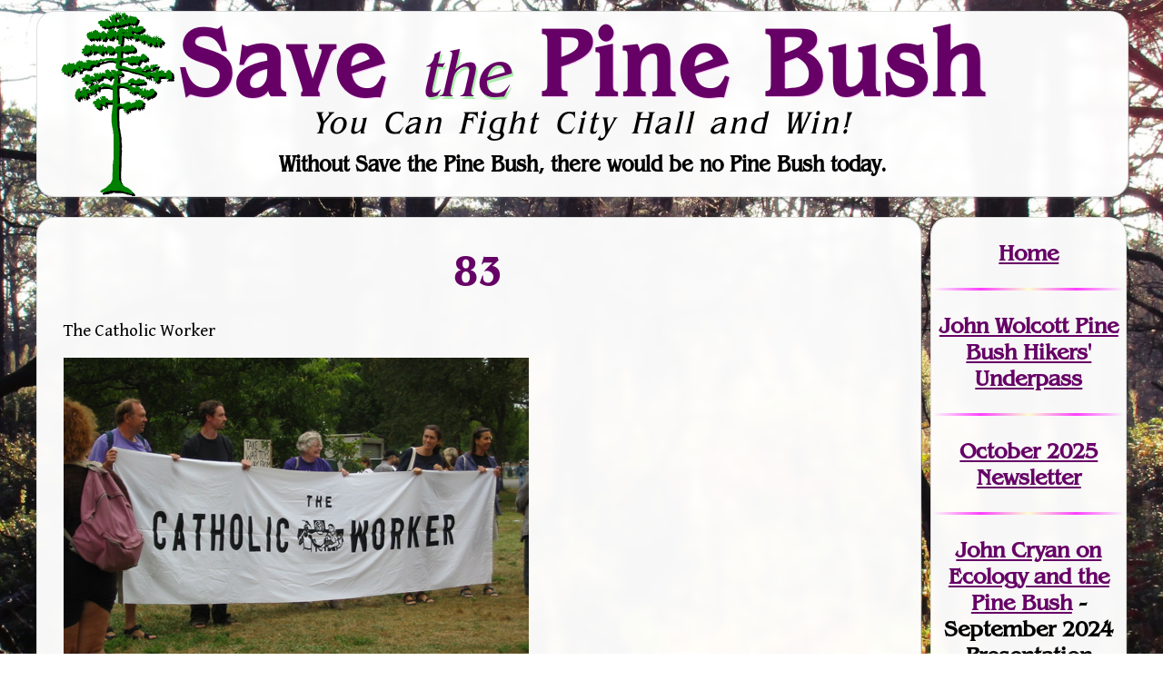

--- FILE ---
content_type: text/html; charset=UTF-8
request_url: https://savethepinebush.org/protests-09-24-05-09-24-05-pages-image32/
body_size: 29146
content:
<!DOCTYPE html>
<html lang="en-US">
<head>
<meta charset="UTF-8" />
<meta name="viewport" content="width=device-width" />
<link rel="preconnect" href="https://fonts.gstatic.com">
<link href="https://fonts.googleapis.com/css2?family=Gentium+Book+Basic:ital,wght@0,400;0,700;1,400;1,700&display=swap" rel="stylesheet">

<title>83 | Save the Pine Bush</title>
<meta name='robots' content='max-image-preview:large' />
<link rel="alternate" type="application/rss+xml" title="Save the Pine Bush &raquo; Feed" href="https://savethepinebush.org/feed/" />
<link rel="alternate" type="application/rss+xml" title="Save the Pine Bush &raquo; Comments Feed" href="https://savethepinebush.org/comments/feed/" />
<link rel="alternate" title="oEmbed (JSON)" type="application/json+oembed" href="https://savethepinebush.org/wp-json/oembed/1.0/embed?url=https%3A%2F%2Fsavethepinebush.org%2Fprotests-09-24-05-09-24-05-pages-image32%2F" />
<link rel="alternate" title="oEmbed (XML)" type="text/xml+oembed" href="https://savethepinebush.org/wp-json/oembed/1.0/embed?url=https%3A%2F%2Fsavethepinebush.org%2Fprotests-09-24-05-09-24-05-pages-image32%2F&#038;format=xml" />
<style id='wp-img-auto-sizes-contain-inline-css'>
img:is([sizes=auto i],[sizes^="auto," i]){contain-intrinsic-size:3000px 1500px}
/*# sourceURL=wp-img-auto-sizes-contain-inline-css */
</style>
<style id='wp-emoji-styles-inline-css'>

	img.wp-smiley, img.emoji {
		display: inline !important;
		border: none !important;
		box-shadow: none !important;
		height: 1em !important;
		width: 1em !important;
		margin: 0 0.07em !important;
		vertical-align: -0.1em !important;
		background: none !important;
		padding: 0 !important;
	}
/*# sourceURL=wp-emoji-styles-inline-css */
</style>
<style id='wp-block-library-inline-css'>
:root{--wp-block-synced-color:#7a00df;--wp-block-synced-color--rgb:122,0,223;--wp-bound-block-color:var(--wp-block-synced-color);--wp-editor-canvas-background:#ddd;--wp-admin-theme-color:#007cba;--wp-admin-theme-color--rgb:0,124,186;--wp-admin-theme-color-darker-10:#006ba1;--wp-admin-theme-color-darker-10--rgb:0,107,160.5;--wp-admin-theme-color-darker-20:#005a87;--wp-admin-theme-color-darker-20--rgb:0,90,135;--wp-admin-border-width-focus:2px}@media (min-resolution:192dpi){:root{--wp-admin-border-width-focus:1.5px}}.wp-element-button{cursor:pointer}:root .has-very-light-gray-background-color{background-color:#eee}:root .has-very-dark-gray-background-color{background-color:#313131}:root .has-very-light-gray-color{color:#eee}:root .has-very-dark-gray-color{color:#313131}:root .has-vivid-green-cyan-to-vivid-cyan-blue-gradient-background{background:linear-gradient(135deg,#00d084,#0693e3)}:root .has-purple-crush-gradient-background{background:linear-gradient(135deg,#34e2e4,#4721fb 50%,#ab1dfe)}:root .has-hazy-dawn-gradient-background{background:linear-gradient(135deg,#faaca8,#dad0ec)}:root .has-subdued-olive-gradient-background{background:linear-gradient(135deg,#fafae1,#67a671)}:root .has-atomic-cream-gradient-background{background:linear-gradient(135deg,#fdd79a,#004a59)}:root .has-nightshade-gradient-background{background:linear-gradient(135deg,#330968,#31cdcf)}:root .has-midnight-gradient-background{background:linear-gradient(135deg,#020381,#2874fc)}:root{--wp--preset--font-size--normal:16px;--wp--preset--font-size--huge:42px}.has-regular-font-size{font-size:1em}.has-larger-font-size{font-size:2.625em}.has-normal-font-size{font-size:var(--wp--preset--font-size--normal)}.has-huge-font-size{font-size:var(--wp--preset--font-size--huge)}.has-text-align-center{text-align:center}.has-text-align-left{text-align:left}.has-text-align-right{text-align:right}.has-fit-text{white-space:nowrap!important}#end-resizable-editor-section{display:none}.aligncenter{clear:both}.items-justified-left{justify-content:flex-start}.items-justified-center{justify-content:center}.items-justified-right{justify-content:flex-end}.items-justified-space-between{justify-content:space-between}.screen-reader-text{border:0;clip-path:inset(50%);height:1px;margin:-1px;overflow:hidden;padding:0;position:absolute;width:1px;word-wrap:normal!important}.screen-reader-text:focus{background-color:#ddd;clip-path:none;color:#444;display:block;font-size:1em;height:auto;left:5px;line-height:normal;padding:15px 23px 14px;text-decoration:none;top:5px;width:auto;z-index:100000}html :where(.has-border-color){border-style:solid}html :where([style*=border-top-color]){border-top-style:solid}html :where([style*=border-right-color]){border-right-style:solid}html :where([style*=border-bottom-color]){border-bottom-style:solid}html :where([style*=border-left-color]){border-left-style:solid}html :where([style*=border-width]){border-style:solid}html :where([style*=border-top-width]){border-top-style:solid}html :where([style*=border-right-width]){border-right-style:solid}html :where([style*=border-bottom-width]){border-bottom-style:solid}html :where([style*=border-left-width]){border-left-style:solid}html :where(img[class*=wp-image-]){height:auto;max-width:100%}:where(figure){margin:0 0 1em}html :where(.is-position-sticky){--wp-admin--admin-bar--position-offset:var(--wp-admin--admin-bar--height,0px)}@media screen and (max-width:600px){html :where(.is-position-sticky){--wp-admin--admin-bar--position-offset:0px}}

/*# sourceURL=wp-block-library-inline-css */
</style><style id='global-styles-inline-css'>
:root{--wp--preset--aspect-ratio--square: 1;--wp--preset--aspect-ratio--4-3: 4/3;--wp--preset--aspect-ratio--3-4: 3/4;--wp--preset--aspect-ratio--3-2: 3/2;--wp--preset--aspect-ratio--2-3: 2/3;--wp--preset--aspect-ratio--16-9: 16/9;--wp--preset--aspect-ratio--9-16: 9/16;--wp--preset--color--black: #000000;--wp--preset--color--cyan-bluish-gray: #abb8c3;--wp--preset--color--white: #ffffff;--wp--preset--color--pale-pink: #f78da7;--wp--preset--color--vivid-red: #cf2e2e;--wp--preset--color--luminous-vivid-orange: #ff6900;--wp--preset--color--luminous-vivid-amber: #fcb900;--wp--preset--color--light-green-cyan: #7bdcb5;--wp--preset--color--vivid-green-cyan: #00d084;--wp--preset--color--pale-cyan-blue: #8ed1fc;--wp--preset--color--vivid-cyan-blue: #0693e3;--wp--preset--color--vivid-purple: #9b51e0;--wp--preset--gradient--vivid-cyan-blue-to-vivid-purple: linear-gradient(135deg,rgb(6,147,227) 0%,rgb(155,81,224) 100%);--wp--preset--gradient--light-green-cyan-to-vivid-green-cyan: linear-gradient(135deg,rgb(122,220,180) 0%,rgb(0,208,130) 100%);--wp--preset--gradient--luminous-vivid-amber-to-luminous-vivid-orange: linear-gradient(135deg,rgb(252,185,0) 0%,rgb(255,105,0) 100%);--wp--preset--gradient--luminous-vivid-orange-to-vivid-red: linear-gradient(135deg,rgb(255,105,0) 0%,rgb(207,46,46) 100%);--wp--preset--gradient--very-light-gray-to-cyan-bluish-gray: linear-gradient(135deg,rgb(238,238,238) 0%,rgb(169,184,195) 100%);--wp--preset--gradient--cool-to-warm-spectrum: linear-gradient(135deg,rgb(74,234,220) 0%,rgb(151,120,209) 20%,rgb(207,42,186) 40%,rgb(238,44,130) 60%,rgb(251,105,98) 80%,rgb(254,248,76) 100%);--wp--preset--gradient--blush-light-purple: linear-gradient(135deg,rgb(255,206,236) 0%,rgb(152,150,240) 100%);--wp--preset--gradient--blush-bordeaux: linear-gradient(135deg,rgb(254,205,165) 0%,rgb(254,45,45) 50%,rgb(107,0,62) 100%);--wp--preset--gradient--luminous-dusk: linear-gradient(135deg,rgb(255,203,112) 0%,rgb(199,81,192) 50%,rgb(65,88,208) 100%);--wp--preset--gradient--pale-ocean: linear-gradient(135deg,rgb(255,245,203) 0%,rgb(182,227,212) 50%,rgb(51,167,181) 100%);--wp--preset--gradient--electric-grass: linear-gradient(135deg,rgb(202,248,128) 0%,rgb(113,206,126) 100%);--wp--preset--gradient--midnight: linear-gradient(135deg,rgb(2,3,129) 0%,rgb(40,116,252) 100%);--wp--preset--font-size--small: 13px;--wp--preset--font-size--medium: 20px;--wp--preset--font-size--large: 36px;--wp--preset--font-size--x-large: 42px;--wp--preset--spacing--20: 0.44rem;--wp--preset--spacing--30: 0.67rem;--wp--preset--spacing--40: 1rem;--wp--preset--spacing--50: 1.5rem;--wp--preset--spacing--60: 2.25rem;--wp--preset--spacing--70: 3.38rem;--wp--preset--spacing--80: 5.06rem;--wp--preset--shadow--natural: 6px 6px 9px rgba(0, 0, 0, 0.2);--wp--preset--shadow--deep: 12px 12px 50px rgba(0, 0, 0, 0.4);--wp--preset--shadow--sharp: 6px 6px 0px rgba(0, 0, 0, 0.2);--wp--preset--shadow--outlined: 6px 6px 0px -3px rgb(255, 255, 255), 6px 6px rgb(0, 0, 0);--wp--preset--shadow--crisp: 6px 6px 0px rgb(0, 0, 0);}:root :where(.is-layout-flow) > :first-child{margin-block-start: 0;}:root :where(.is-layout-flow) > :last-child{margin-block-end: 0;}:root :where(.is-layout-flow) > *{margin-block-start: 24px;margin-block-end: 0;}:root :where(.is-layout-constrained) > :first-child{margin-block-start: 0;}:root :where(.is-layout-constrained) > :last-child{margin-block-end: 0;}:root :where(.is-layout-constrained) > *{margin-block-start: 24px;margin-block-end: 0;}:root :where(.is-layout-flex){gap: 24px;}:root :where(.is-layout-grid){gap: 24px;}body .is-layout-flex{display: flex;}.is-layout-flex{flex-wrap: wrap;align-items: center;}.is-layout-flex > :is(*, div){margin: 0;}body .is-layout-grid{display: grid;}.is-layout-grid > :is(*, div){margin: 0;}.has-black-color{color: var(--wp--preset--color--black) !important;}.has-cyan-bluish-gray-color{color: var(--wp--preset--color--cyan-bluish-gray) !important;}.has-white-color{color: var(--wp--preset--color--white) !important;}.has-pale-pink-color{color: var(--wp--preset--color--pale-pink) !important;}.has-vivid-red-color{color: var(--wp--preset--color--vivid-red) !important;}.has-luminous-vivid-orange-color{color: var(--wp--preset--color--luminous-vivid-orange) !important;}.has-luminous-vivid-amber-color{color: var(--wp--preset--color--luminous-vivid-amber) !important;}.has-light-green-cyan-color{color: var(--wp--preset--color--light-green-cyan) !important;}.has-vivid-green-cyan-color{color: var(--wp--preset--color--vivid-green-cyan) !important;}.has-pale-cyan-blue-color{color: var(--wp--preset--color--pale-cyan-blue) !important;}.has-vivid-cyan-blue-color{color: var(--wp--preset--color--vivid-cyan-blue) !important;}.has-vivid-purple-color{color: var(--wp--preset--color--vivid-purple) !important;}.has-black-background-color{background-color: var(--wp--preset--color--black) !important;}.has-cyan-bluish-gray-background-color{background-color: var(--wp--preset--color--cyan-bluish-gray) !important;}.has-white-background-color{background-color: var(--wp--preset--color--white) !important;}.has-pale-pink-background-color{background-color: var(--wp--preset--color--pale-pink) !important;}.has-vivid-red-background-color{background-color: var(--wp--preset--color--vivid-red) !important;}.has-luminous-vivid-orange-background-color{background-color: var(--wp--preset--color--luminous-vivid-orange) !important;}.has-luminous-vivid-amber-background-color{background-color: var(--wp--preset--color--luminous-vivid-amber) !important;}.has-light-green-cyan-background-color{background-color: var(--wp--preset--color--light-green-cyan) !important;}.has-vivid-green-cyan-background-color{background-color: var(--wp--preset--color--vivid-green-cyan) !important;}.has-pale-cyan-blue-background-color{background-color: var(--wp--preset--color--pale-cyan-blue) !important;}.has-vivid-cyan-blue-background-color{background-color: var(--wp--preset--color--vivid-cyan-blue) !important;}.has-vivid-purple-background-color{background-color: var(--wp--preset--color--vivid-purple) !important;}.has-black-border-color{border-color: var(--wp--preset--color--black) !important;}.has-cyan-bluish-gray-border-color{border-color: var(--wp--preset--color--cyan-bluish-gray) !important;}.has-white-border-color{border-color: var(--wp--preset--color--white) !important;}.has-pale-pink-border-color{border-color: var(--wp--preset--color--pale-pink) !important;}.has-vivid-red-border-color{border-color: var(--wp--preset--color--vivid-red) !important;}.has-luminous-vivid-orange-border-color{border-color: var(--wp--preset--color--luminous-vivid-orange) !important;}.has-luminous-vivid-amber-border-color{border-color: var(--wp--preset--color--luminous-vivid-amber) !important;}.has-light-green-cyan-border-color{border-color: var(--wp--preset--color--light-green-cyan) !important;}.has-vivid-green-cyan-border-color{border-color: var(--wp--preset--color--vivid-green-cyan) !important;}.has-pale-cyan-blue-border-color{border-color: var(--wp--preset--color--pale-cyan-blue) !important;}.has-vivid-cyan-blue-border-color{border-color: var(--wp--preset--color--vivid-cyan-blue) !important;}.has-vivid-purple-border-color{border-color: var(--wp--preset--color--vivid-purple) !important;}.has-vivid-cyan-blue-to-vivid-purple-gradient-background{background: var(--wp--preset--gradient--vivid-cyan-blue-to-vivid-purple) !important;}.has-light-green-cyan-to-vivid-green-cyan-gradient-background{background: var(--wp--preset--gradient--light-green-cyan-to-vivid-green-cyan) !important;}.has-luminous-vivid-amber-to-luminous-vivid-orange-gradient-background{background: var(--wp--preset--gradient--luminous-vivid-amber-to-luminous-vivid-orange) !important;}.has-luminous-vivid-orange-to-vivid-red-gradient-background{background: var(--wp--preset--gradient--luminous-vivid-orange-to-vivid-red) !important;}.has-very-light-gray-to-cyan-bluish-gray-gradient-background{background: var(--wp--preset--gradient--very-light-gray-to-cyan-bluish-gray) !important;}.has-cool-to-warm-spectrum-gradient-background{background: var(--wp--preset--gradient--cool-to-warm-spectrum) !important;}.has-blush-light-purple-gradient-background{background: var(--wp--preset--gradient--blush-light-purple) !important;}.has-blush-bordeaux-gradient-background{background: var(--wp--preset--gradient--blush-bordeaux) !important;}.has-luminous-dusk-gradient-background{background: var(--wp--preset--gradient--luminous-dusk) !important;}.has-pale-ocean-gradient-background{background: var(--wp--preset--gradient--pale-ocean) !important;}.has-electric-grass-gradient-background{background: var(--wp--preset--gradient--electric-grass) !important;}.has-midnight-gradient-background{background: var(--wp--preset--gradient--midnight) !important;}.has-small-font-size{font-size: var(--wp--preset--font-size--small) !important;}.has-medium-font-size{font-size: var(--wp--preset--font-size--medium) !important;}.has-large-font-size{font-size: var(--wp--preset--font-size--large) !important;}.has-x-large-font-size{font-size: var(--wp--preset--font-size--x-large) !important;}
/*# sourceURL=global-styles-inline-css */
</style>

<style id='classic-theme-styles-inline-css'>
/*! This file is auto-generated */
.wp-block-button__link{color:#fff;background-color:#32373c;border-radius:9999px;box-shadow:none;text-decoration:none;padding:calc(.667em + 2px) calc(1.333em + 2px);font-size:1.125em}.wp-block-file__button{background:#32373c;color:#fff;text-decoration:none}
/*# sourceURL=/wp-includes/css/classic-themes.min.css */
</style>
<link rel='stylesheet' id='blankslate-style-css' href='https://savethepinebush.org/wordpress/wp-content/themes/save_the_pine_bush_theme/style.css?ver=6.9' media='all' />
<script src="https://savethepinebush.org/wordpress/wp-includes/js/jquery/jquery.min.js?ver=3.7.1" id="jquery-core-js"></script>
<script src="https://savethepinebush.org/wordpress/wp-includes/js/jquery/jquery-migrate.min.js?ver=3.4.1" id="jquery-migrate-js"></script>
<link rel="https://api.w.org/" href="https://savethepinebush.org/wp-json/" /><link rel="alternate" title="JSON" type="application/json" href="https://savethepinebush.org/wp-json/wp/v2/posts/342497" /><link rel="EditURI" type="application/rsd+xml" title="RSD" href="https://savethepinebush.org/wordpress/xmlrpc.php?rsd" />
<meta name="generator" content="WordPress 6.9" />
<link rel="canonical" href="https://savethepinebush.org/protests-09-24-05-09-24-05-pages-image32/" />
<link rel='shortlink' href='https://savethepinebush.org/?p=342497' />
<link rel="shortcut icon" type="image/png" href="/favicon.png">
</head>
<body class="wp-singular post-template-default single single-post postid-342497 single-format-standard wp-embed-responsive wp-theme-blankslate wp-child-theme-save_the_pine_bush_theme" onload="document.body.style.backgroundImage='url(\'/Backgrounds/sept5.jpg\')'">
<div id="wrapper" class="hfeed">
<header id="header">
<div id="branding">
<div id="site-title">
<h1><a href="/">Save <span>the</span> Pine Bush</a></h1>
</div>
<div id="site-description">
<h2 id="tagline">You Can Fight City Hall and Win!</h2>
<h3>Without Save the Pine Bush, there would be no Pine Bush today.</h3>
</div>
</div>
</header>

<div id="container">
<article id="action" style="height: 0; width: 98%; opacity: 0; margin: 0; padding:0 "></article><div class="mobileSkipMenu screen-reader-text"><a href="#menu">Skip to Navigation</a></div>
<main id="content">
<article id="post-342497" class="post-342497 post type-post status-publish format-standard hentry category-protests">
<header>
<h1 class="entry-title"><a href="https://savethepinebush.org/protests-09-24-05-09-24-05-pages-image32/" title="83" rel="bookmark">83</a>
</h1> </header>
<div class="entry-content" itemprop="mainEntityOfPage">
<meta itemprop="description" content="The Catholic Worker The Catholic Worker">
<p> The Catholic Worker </p>
<p><A HREF="/protests/09-24-05/09-24-05-Pages/Image31.html"></A></p>
<p> <img fetchpriority="high" decoding="async" height="384" alt="The Catholic Worker" width="512" src="/protests/09-24-05/09-24-05-Images/32.jpg"> </p>
<p><b>The Catholic Worker</b> </p>
<div class="entry-links"></div>
</div></article>
<footer class="footer">
</footer>
</main>
<nav id="menu">
<!-- wp:paragraph -->
<p><a href="/">Home</a></p>
<!-- /wp:paragraph -->

<!-- wp:separator -->
<hr class="wp-block-separator has-alpha-channel-opacity"/>
<!-- /wp:separator -->

<!-- wp:paragraph -->
<p><a href="https://savethepinebush.org/wolcott/" data-type="post" data-id="317560">John Wolcott Pine Bush Hikers' Underpass</a></p>
<!-- /wp:paragraph -->

<!-- wp:separator -->
<hr class="wp-block-separator has-alpha-channel-opacity"/>
<!-- /wp:separator -->

<!-- wp:paragraph -->
<p><a href="https://savethepinebush.org/current">October 2025 Newsletter</a></p>
<!-- /wp:paragraph -->

<!-- wp:separator -->
<hr class="wp-block-separator has-alpha-channel-opacity"/>
<!-- /wp:separator -->

<!-- wp:paragraph -->
<p><a href="https://savethepinebush.org/john-cryan-essays/">John Cryan on Ecology and the Pine Bush</a> - September 2024 Presentation</p>
<!-- /wp:paragraph -->

<!-- wp:paragraph -->
<p><a href="https://savethepinebush.org/restoring-pine-bush-ecosystem-health-through-management-lecture-may-2024/">Restoring Pine Bush Ecosystem</a> - May 2024 Presentation</p>
<!-- /wp:paragraph -->

<!-- wp:paragraph -->
<p><a href="/down-to-earth">Down to Earth PowerPoint</a> - April 2022 Presentation</p>
<!-- /wp:paragraph -->

<!-- wp:paragraph -->
<p><a href="/podcasts">Podcasts</a></p>
<!-- /wp:paragraph -->

<!-- wp:separator {"opacity":"css","className":"has-css-opacity"} -->
<hr class="wp-block-separator has-css-opacity"/>
<!-- /wp:separator -->

<!-- wp:paragraph -->
<p><a href="/#vol">Volunteer</a></p>
<!-- /wp:paragraph -->

<!-- wp:paragraph -->
<p><a rel="noreferrer noopener" href="http://www.rapproadgofundme.org/" target="_blank">Donate</a></p>
<!-- /wp:paragraph -->

<!-- wp:separator {"opacity":"css","className":"has-css-opacity"} -->
<hr class="wp-block-separator has-css-opacity"/>
<!-- /wp:separator -->

<!-- wp:paragraph -->
<p> <a href="/agenda/">Planning Board Agendas</a></p>
<!-- /wp:paragraph -->

<!-- wp:separator {"opacity":"css","className":"has-css-opacity"} -->
<hr class="wp-block-separator has-css-opacity"/>
<!-- /wp:separator -->

<!-- wp:paragraph -->
<p><a href="https://savethepinebush.org/development-in-albany-pine-bush-2010-to-2020/"><strong>253 acres fo</strong></a><strong><a href="/lost">r</a></strong><a href="https://savethepinebush.org/development-in-albany-pine-bush-2010-to-2020/"><strong>ever lost</strong> in the Pine Bush</a> <em>between 2010-2020.</em></p>
<!-- /wp:paragraph -->

<!-- wp:separator {"opacity":"css","className":"has-css-opacity"} -->
<hr class="wp-block-separator has-css-opacity"/>
<!-- /wp:separator -->

<!-- wp:paragraph -->
<p><a href="https://savethepinebush.org/current-maillist/">Join</a><a href="https://savethepinebush.org/Current-MailList"> our Mailing List</a></p>
<!-- /wp:paragraph -->

<!-- wp:paragraph -->
<p><a href="https://facebook.com/savethepinebush/">Follow on Facebook</a></p>
<!-- /wp:paragraph -->

<!-- wp:separator {"opacity":"css","className":"has-css-opacity"} -->
<hr class="wp-block-separator has-css-opacity"/>
<!-- /wp:separator -->

<!-- wp:paragraph -->
<p><a href="/cases">Court Cases</a></p>
<!-- /wp:paragraph -->

<!-- wp:paragraph -->
<p><a href="/research">Land Use/Property<br>Research</a></p>
<!-- /wp:paragraph -->

<!-- wp:paragraph -->
<p><a href="/mapper">Interactive</a><br><a href="/research">Mapper</a></p>
<!-- /wp:paragraph -->

<!-- wp:paragraph -->
<p><a href="/current-newssub">Newsletters<br>by Subject</a></p>
<!-- /wp:paragraph -->

<!-- wp:paragraph -->
<p><a href="/current-newsdate">Newsletters<br>by Date</a></p>
<!-- /wp:paragraph -->

<!-- wp:paragraph -->
<p><a href="/current-speakers">Speakers<br>List</a></p>
<!-- /wp:paragraph -->

<!-- wp:separator {"opacity":"css","className":"has-css-opacity"} -->
<hr class="wp-block-separator has-css-opacity"/>
<!-- /wp:separator -->

<!-- wp:html -->
<form method="get" class="searchform" action="/" role="search">
		<label for="s" class="assistive-text" style="display: none">Search our <strong>Newsletter Archives</strong>: </label>
		<input type="text" class="field" name="s" id="s" placeholder="Search …" title="Search Newsletter Archives">
		<input type="submit" class="submit" name="submit" id="searchsubmit" style="display: none" value="Search">
	</form>
<!-- /wp:html -->

<!-- wp:separator {"opacity":"css","className":"has-css-opacity"} -->
<hr class="wp-block-separator has-css-opacity"/>
<!-- /wp:separator -->

<!-- wp:paragraph -->
<p><a href="/karner-blue">The Karner Blue</a></p>
<!-- /wp:paragraph -->

<!-- wp:paragraph -->
<p><a href="/fire">Fire!</a></p>
<!-- /wp:paragraph -->

<!-- wp:paragraph -->
<p><a href="/exhibit">Virtual Exhibit</a></p>
<!-- /wp:paragraph -->

<!-- wp:paragraph -->
<p><a href="https://savethepinebush.org/wolcott/" data-type="post" data-id="317560">John Wolcott<br>Hikers' Underpass</a></p>
<!-- /wp:paragraph -->

<!-- wp:paragraph -->
<p><a href="/cartoon">Cartoons</a></p>
<!-- /wp:paragraph -->

<!-- wp:paragraph -->
<p><a href="/current-recyling">Sally's Recycling Corner</a></p>
<!-- /wp:paragraph -->

<!-- wp:separator {"opacity":"css","className":"has-css-opacity"} -->
<hr class="wp-block-separator has-css-opacity"/>
<!-- /wp:separator -->

<!-- wp:paragraph -->
<p><a href="/about">About SPB</a></p>
<!-- /wp:paragraph -->

<!-- wp:separator {"opacity":"css","className":"has-css-opacity"} -->
<hr class="wp-block-separator has-css-opacity"/>
<!-- /wp:separator -->

<!-- wp:paragraph -->
<p><em>Our Friends</em>:</p>
<!-- /wp:paragraph -->

<!-- wp:paragraph -->
<p><a href="https://m.facebook.com/SEBSofAlbanyNY/">South End Butterfly Sanctuary</a></p>
<!-- /wp:paragraph -->

<!-- wp:paragraph -->
<p><a rel="noreferrer noopener" href="https://guilderlandcrg.org/development-projects/crossgates-mall-pyramid-companies-looks-to-build-on-rapp-road%20" target="_blank">Guilderland Coalition for Responsible Growth</a></p>
<!-- /wp:paragraph -->

<!-- wp:paragraph -->
<p><a href="/historic-index">Historic Action <br>Network</a></p>
<!-- /wp:paragraph -->

<!-- wp:paragraph -->
<p><a href="/stanford-index" data-type="page">Friends of <br>Stanford Home</a></p>
<!-- /wp:paragraph -->

<!-- wp:paragraph -->
<p><a href="/protests-index">Protest Photos</a></p>
<!-- /wp:paragraph -->

<!-- wp:paragraph -->
<p><a href="/Current-Links">Links</a></p>
<!-- /wp:paragraph -->

<!-- wp:separator {"opacity":"css","className":"has-css-opacity"} -->
<hr class="wp-block-separator has-css-opacity"/>
<!-- /wp:separator -->

<!-- wp:paragraph -->
<p><a href="/contact">Contact</a></p>
<!-- /wp:paragraph --></nav></div>

<footer id="footer"><!-- wp:paragraph -->
<p><strong>Thank you for visiting!</strong> For questions, concerns or website issues, please contact Save the Pine Bush at <a href="mailto:pinebush@mac.com">contact@savethepinebush.org</a>. Page maintained by Save the Pine Bush Volunteers.</p>
<!-- /wp:paragraph --></footer>
</div>
</div>
</div>
<script type="speculationrules">
{"prefetch":[{"source":"document","where":{"and":[{"href_matches":"/*"},{"not":{"href_matches":["/wordpress/wp-*.php","/wordpress/wp-admin/*","/wordpress/wp-content/uploads/*","/wordpress/wp-content/*","/wordpress/wp-content/plugins/*","/wordpress/wp-content/themes/save_the_pine_bush_theme/*","/wordpress/wp-content/themes/blankslate/*","/*\\?(.+)"]}},{"not":{"selector_matches":"a[rel~=\"nofollow\"]"}},{"not":{"selector_matches":".no-prefetch, .no-prefetch a"}}]},"eagerness":"conservative"}]}
</script>
<script>
(function() {
const ua = navigator.userAgent.toLowerCase();
const html = document.documentElement;
if (/(iphone|ipod|ipad)/.test(ua)) {
html.classList.add('ios', 'mobile');
}
else if (/android/.test(ua)) {
html.classList.add('android', 'mobile');
}
else {
html.classList.add('desktop');
}
if (/chrome/.test(ua) && !/edg|brave/.test(ua)) {
html.classList.add('chrome');
}
else if (/safari/.test(ua) && !/chrome/.test(ua)) {
html.classList.add('safari');
}
else if (/edg/.test(ua)) {
html.classList.add('edge');
}
else if (/firefox/.test(ua)) {
html.classList.add('firefox');
}
else if (/brave/.test(ua)) {
html.classList.add('brave');
}
else if (/opr|opera/.test(ua)) {
html.classList.add('opera');
}
})();
</script>
<script id="wp-emoji-settings" type="application/json">
{"baseUrl":"https://s.w.org/images/core/emoji/17.0.2/72x72/","ext":".png","svgUrl":"https://s.w.org/images/core/emoji/17.0.2/svg/","svgExt":".svg","source":{"concatemoji":"https://savethepinebush.org/wordpress/wp-includes/js/wp-emoji-release.min.js?ver=6.9"}}
</script>
<script type="module">
/*! This file is auto-generated */
const a=JSON.parse(document.getElementById("wp-emoji-settings").textContent),o=(window._wpemojiSettings=a,"wpEmojiSettingsSupports"),s=["flag","emoji"];function i(e){try{var t={supportTests:e,timestamp:(new Date).valueOf()};sessionStorage.setItem(o,JSON.stringify(t))}catch(e){}}function c(e,t,n){e.clearRect(0,0,e.canvas.width,e.canvas.height),e.fillText(t,0,0);t=new Uint32Array(e.getImageData(0,0,e.canvas.width,e.canvas.height).data);e.clearRect(0,0,e.canvas.width,e.canvas.height),e.fillText(n,0,0);const a=new Uint32Array(e.getImageData(0,0,e.canvas.width,e.canvas.height).data);return t.every((e,t)=>e===a[t])}function p(e,t){e.clearRect(0,0,e.canvas.width,e.canvas.height),e.fillText(t,0,0);var n=e.getImageData(16,16,1,1);for(let e=0;e<n.data.length;e++)if(0!==n.data[e])return!1;return!0}function u(e,t,n,a){switch(t){case"flag":return n(e,"\ud83c\udff3\ufe0f\u200d\u26a7\ufe0f","\ud83c\udff3\ufe0f\u200b\u26a7\ufe0f")?!1:!n(e,"\ud83c\udde8\ud83c\uddf6","\ud83c\udde8\u200b\ud83c\uddf6")&&!n(e,"\ud83c\udff4\udb40\udc67\udb40\udc62\udb40\udc65\udb40\udc6e\udb40\udc67\udb40\udc7f","\ud83c\udff4\u200b\udb40\udc67\u200b\udb40\udc62\u200b\udb40\udc65\u200b\udb40\udc6e\u200b\udb40\udc67\u200b\udb40\udc7f");case"emoji":return!a(e,"\ud83e\u1fac8")}return!1}function f(e,t,n,a){let r;const o=(r="undefined"!=typeof WorkerGlobalScope&&self instanceof WorkerGlobalScope?new OffscreenCanvas(300,150):document.createElement("canvas")).getContext("2d",{willReadFrequently:!0}),s=(o.textBaseline="top",o.font="600 32px Arial",{});return e.forEach(e=>{s[e]=t(o,e,n,a)}),s}function r(e){var t=document.createElement("script");t.src=e,t.defer=!0,document.head.appendChild(t)}a.supports={everything:!0,everythingExceptFlag:!0},new Promise(t=>{let n=function(){try{var e=JSON.parse(sessionStorage.getItem(o));if("object"==typeof e&&"number"==typeof e.timestamp&&(new Date).valueOf()<e.timestamp+604800&&"object"==typeof e.supportTests)return e.supportTests}catch(e){}return null}();if(!n){if("undefined"!=typeof Worker&&"undefined"!=typeof OffscreenCanvas&&"undefined"!=typeof URL&&URL.createObjectURL&&"undefined"!=typeof Blob)try{var e="postMessage("+f.toString()+"("+[JSON.stringify(s),u.toString(),c.toString(),p.toString()].join(",")+"));",a=new Blob([e],{type:"text/javascript"});const r=new Worker(URL.createObjectURL(a),{name:"wpTestEmojiSupports"});return void(r.onmessage=e=>{i(n=e.data),r.terminate(),t(n)})}catch(e){}i(n=f(s,u,c,p))}t(n)}).then(e=>{for(const n in e)a.supports[n]=e[n],a.supports.everything=a.supports.everything&&a.supports[n],"flag"!==n&&(a.supports.everythingExceptFlag=a.supports.everythingExceptFlag&&a.supports[n]);var t;a.supports.everythingExceptFlag=a.supports.everythingExceptFlag&&!a.supports.flag,a.supports.everything||((t=a.source||{}).concatemoji?r(t.concatemoji):t.wpemoji&&t.twemoji&&(r(t.twemoji),r(t.wpemoji)))});
//# sourceURL=https://savethepinebush.org/wordpress/wp-includes/js/wp-emoji-loader.min.js
</script>
</body>
</html>
